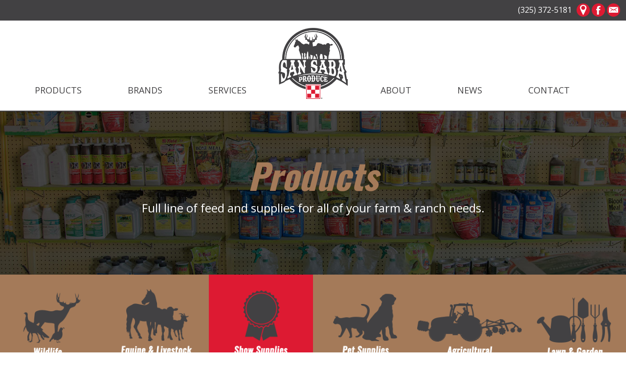

--- FILE ---
content_type: text/html; charset=UTF-8
request_url: http://sansabaproduce.com/products/show-supplies
body_size: 3844
content:
<!DOCTYPE html>
<html lang="en-US" prefix="og: http://ogp.me/ns#">
<head>
<!-- Global site tag (gtag.js) - Google Analytics -->
<script async src="https://www.googletagmanager.com/gtag/js?id=UA-4779145-17"></script>
<script>
  window.dataLayer = window.dataLayer || [];
  function gtag(){dataLayer.push(arguments);}
  gtag('js', new Date());

  gtag('config', 'UA-4779145-17');
</script>

<meta charset="UTF-8">
<meta http-equiv="X-UA-Compatible" content="IE=edge" />
<meta name="viewport" content="width=device-width, initial-scale=1">

	
		<title>Products | San Saba Produce</title>
<meta name='keywords' content='feed store, wildlife, horse, cattle, equine, livestock, pets, cats, dogs, lawn, garden, agricultural, All Seasons Feeders, Texas Hunter Products, MOJO Outdoors Decoys, Purina AntlerMax Deer Protein Feed, Purina Antler Advantage Deer Protein Feed, Purina AquaMax Fish Feed, Purina Game Bird Feed, Golden Oak Milling, Purina Horse Nutrition, Purina Cattle Nutrition, Purina Poultry, Purina Swine, Cactus Ropes, Allflex, Z Tags, Hudson Livestock Supplements &amp; Feed, Hudson Livestock Supplements Mineral Tubs, Purina Show Feed, Lindners Show Feed, Golden Oak Show Feed' />
<meta name='description' content='San Saba Produce feed store offers a full line of feed products including wildlife, equine, livestock, pet, show, agricultural, and lawn and garden products.' />
<link rel='canonical' href='https://sansabaproduce.com/products/show-supplies' />
<!-- generated by seo_lite -->
	

	<link href="https://fonts.googleapis.com/css?family=Open+Sans|Oswald:400,500,700" rel="stylesheet">
	<link rel="stylesheet" href="https://sansabaproduce.com/css/slick.css" />
	<link rel="stylesheet" href="https://sansabaproduce.com/css/styles.css" />
	</head><body>
<header>
      <div class="topbar">
    <ul class="social">
          <li><a href="https://goo.gl/maps/3TD5RAoCYmB2" target="_blank" class="toplocation"><img src="https://sansabaproduce.com/images/icon-location.png" alt="San Saba Produce Location" /></a></li>
          <li><a href="https://www.facebook.com/San-Saba-Produce-1263973673700752/" target="_blank" class="toplocation"><img src="https://sansabaproduce.com/images/icon-facebook.png" alt="San Saba Produce Facebook" /></a></li>
          <li><a href="https://sansabaproduce.com/contact" class="toplocation"><img src="https://sansabaproduce.com/images/icon-email.png" alt="San Saba Produce Email" /></a></li>
        </ul>
    <div class="phone">(325) 372-5181</div>
  </div>
      <a href="https://sansabaproduce.com/" class="logo"><img src="https://sansabaproduce.com/images/logo.png" alt="San Saba Produce" /></a> <a href="#" class="burger"><img src="https://sansabaproduce.com/images/burger.png" alt="mobile menu" /></a>
      <nav>
    <ul>
          <li><a href="https://sansabaproduce.com/products/wildlife">Products</a></li>
          <li><a href="https://sansabaproduce.com/brands">Brands</a></li>
          <li><a href="https://sansabaproduce.com/services">Services</a></li>
          <li><a href="https://sansabaproduce.com/our-story">About</a></li>
          <li><a href="https://sansabaproduce.com/news">News</a></li>
          <li><a href="https://sansabaproduce.com/contact">Contact</a></li>
        </ul>
  </nav>
    </header>

	
	<div class="header-image" style="background:#000 url(https://sansabaproduce.com/images/uploads/header-products.jpg) no-repeat center;">
		<h1>Products</h1>
		<p>Full line of feed and supplies for all of your farm & ranch needs.</p>
	</div>
	
	<div class="blocks">
		<ul>
			<li ><a href="https://sansabaproduce.com/products/wildlife"><img src="https://sansabaproduce.com/images/block-wildlife.png" alt="wildlife" /></a></li>
			<li ><a href="https://sansabaproduce.com/products/equine-livestock"><img src="https://sansabaproduce.com/images/block-equine.png" alt="Equine and Livestock" /></a></li>
			<li class="current"><a href="https://sansabaproduce.com/products/show-supplies"><img src="https://sansabaproduce.com/images/block-supplies.png" alt="Show Supplies" /></a></li>
			<li ><a href="https://sansabaproduce.com/products/pet-supplies"><img src="https://sansabaproduce.com/images/block-pet-supplies.png" alt="Pet Supplies" /></a></li>
			<li ><a href="https://sansabaproduce.com/products/agricultural"><img src="https://sansabaproduce.com/images/block-agriculture.png" alt="Agricultural" /></a></li>
			<li ><a href="https://sansabaproduce.com/products/lawn-garden"><img src="https://sansabaproduce.com/images/block-lawn.png" alt="Lawn and Garden" /></a></li>
		</ul>
	</div>
	<div class="content-left products">
		<div class="wrapper">
		<div class="crumbs">Products > Show Supplies</div>
			
			
			<div class="product-block group">
				<div class="product-image">
					<img src="https://sansabaproduce.com/images/uploads/Product_Show_Purina_Show-Chow-Beef-Cattle-Feed.png" alt="Show &amp; Grooming Supplies" />
				</div>
				<div class="product-text">
					<h2>Show &amp; Grooming Supplies</h2>
					<p>San Saba Produce is your one stop shop for all of your show supplies. We offer a full line of show feed, supplements, brushes, halters, grooming supplies, waters, feeders, and much more from these quality brands:</p>
<ul>
    <li><a href="https://www.purinamills.com/show-feed" title="Purina Show Feed" target="_blank">Purina Show Feed</a><br>
 </li>
    <li><a href="http://www.lindnerfeed.com" title="Lindner Show Feeds" target="_blank">Lindners Show Feed</a></li>
    <li><a href="http://www.goldenoakmilling.com" title="Golden Oak Show Feeds" target="_blank">Golden Oak Show Feed</a></li>
</ul>
					<!--<p><a href="" class="button" target="_blank">Learn More</a></p>-->
				</div>
			</div>
			
		</div>
	</div>
	
	
	<div class="articles">
		<div class="third" style="background: linear-gradient(rgba(0, 0, 0, 0.5), rgba(0, 0, 0, 0.5)), url(https://sansabaproduce.com/images/uploads/_thumb/picture5.jpg) no-repeat center;">
			<h3>Do Unmanned Aerial Vehicles Have a Place in Wild Pig Management?</h3>
			<p><a href="https://sansabaproduce.com/news/do-unmanned-aerial-vehicles-have-a-place-in-wild-pig-management" class="button">Read Article</a></p>
		</div>
	</div>

	<div class="articles">
		<div class="third" style="background: linear-gradient(rgba(0, 0, 0, 0.5), rgba(0, 0, 0, 0.5)), url(https://sansabaproduce.com/images/uploads/_thumb/Purina_Deer_Buck-Up-Close.png) no-repeat center;">
			<h3>Feeding Deer in the Fall and Winter Is Beneficial for Bucks, Does, and Fawns</h3>
			<p><a href="https://sansabaproduce.com/news/feeding-deer-in-the-fall-and-winter-is-beneficial-for-bucks-does-and-fawns" class="button">Read Article</a></p>
		</div>
	</div>

	<div class="articles">
		<div class="third" style="background: linear-gradient(rgba(0, 0, 0, 0.5), rgba(0, 0, 0, 0.5)), url(https://sansabaproduce.com/images/uploads/_thumb/Cattle_Exposing-Four-Cattle-Mineral-Myths_040517.jpg) no-repeat center;">
			<h3>Exposing Four Cattle Mineral Myths</h3>
			<p><a href="https://sansabaproduce.com/news/exposing-four-cattle-mineral-myths" class="button">Read Article</a></p>
		</div>
	</div>

	
	
<div class="brands-list">
      <div class="wrapper">
    <h2>Featuring These Find Brands &amp; Products</h2>
    <div class="third"> <a href="/products/wildlife"><img src="https://sansabaproduce.com/images/logo-asf.png" alt="All Season Feeders" class="brands-logo" /></a> </div>
    <div class="third"> <a href="/products/wildlife"><img src="https://sansabaproduce.com/images/logos.png" alt="Pedigree, Speer Ag" class="brands-logo" /></a> </div>
    <div class="third"> <a href="/products/wildlife"><img src="https://sansabaproduce.com/images/logo-texas-hunter.png" alt="Texas Hunter" class="brands-logo" /></a> </div>
    <div class="third clr">
          <ul>
        <li><a href="/products/wildlife"> Protein Feed</a></li>
        <li><a href="/products/wildlife">Deer Feed</a></li>
        <li><a href="/products/wildlife">Quail Feed</a></li>
        <li><a href="/products/wildlife">Turkey Feed</a></li>
        <li><a href="/products/wildlife">Fish Feed</a></li>
        <li><a href="/products/wildlife">Deer Corn</a></li>
        <li><a href="/products/wildlife">Clean Corn</a></li>
        <li><a href="/products/wildlife">Deer Blocks</a></li>
        <li><a href="/products/wildlife">Wildlife Blocks</a></li>
        <li><a href="/products/wildlife">Wildlife Supplements</a></li>
        <li><a href="/products/wildlife">Wildlife Attractants</a></li>
        <li><a href="/products/wildlife">Deer Blinds</a></li>
      </ul>
        </div>
    <div class="third">
          <ul>
        <li><a href="/products/wildlife">Hunting Blinds</a></li>
        <li><a href="/products/wildlife">Protein Feeders</a></li>
        <li><a href="/products/wildlife">Deer Feeders</a></li>
        <li><a href="/products/wildlife">Corn Feeders</a></li>
        <li><a href="/products/wildlife">Wildlife Feeders</a></li>
        <li><a href="/products/wildlife">Feeder Parts</a></li>
        <li><a href="/products/wildlife">Feeder Accessories</a></li>
        <li><a href="/products/wildlife">Feeder Batteries</a></li>
        <li><a href="/products/wildlife">Deer Attractants</a></li>
        <li><a href="/products/wildlife">Dove Decoys</a></li>
        <li><a href="/products/wildlife">Bag and bulk feed</a></li>
        <li><a href="/products/agricultural">Seed</a></li>
      </ul>
        </div>
    <div class="third">
          <ul>
        <li><a href="/products/lawn-garden">Fertilizer</a></li>
        <li><a href="/products/agricultural">Ag Chemicals</a></li>
        <li><a href="/products/lawn-garden">Lawn and Garden Supplies</a></li>
        <li><a href="/products/equine-livestock">Animal Health Supplies</a></li>
        <li><a href="/products/equine-livestock">Equine Supplies</a></li>
        <li><a href="/products/equine-livestock">Cattle Feed</a></li>
        <li><a href="/products/equine-livestock">Horse Feed</a></li>
        <li><a href="/products/equine-livestock">Poultry Feed</a></li>
        <li><a href="/products/equine-livestock">Show Feed</a></li>
        <li><a href="/products/show-supplies">Show Supplies</a></li>
        <li><a href="/products/pet-supplies">Pet Food</a></li>
        <li><a href="/products/pet-supplies">Pet Supplies</a></li>
      </ul>
        </div>
  </div>
    </div>
<div class="map">
      <iframe src="https://www.google.com/maps/embed?pb=!1m14!1m8!1m3!1d3412.9360665187824!2d-98.7188554!3d31.194786!3m2!1i1024!2i768!4f13.1!3m3!1m2!1s0x865a71a7925b1247%3A0xd6d3f564617ab9e8!2s514+E+Commerce+St%2C+San+Saba%2C+TX+76877!5e0!3m2!1sen!2sus!4v1508436295880" width="100%" height="450" frameborder="0" style="border:0" allowfullscreen></iframe>
    </div>
<div class="newsletter">
      <div class="wrapper">
    <h2>Join Our Newsletter</h2>
    <form action="https://crosstimbersmarketing.us17.list-manage.com/subscribe/post?u=c0aaed68caaed2dbe18e4dfa8&amp;id=6c506bcecc" method="post" id="mc-embedded-subscribe-form" name="mc-embedded-subscribe-form" class="validate" target="_blank" novalidate>
          <label for="email">Email Address</label>
          <input type="text" name="EMAIL" placeholder="Email Address" id="mce-EMAIL" />
          <input type="submit" value="Submit" name="subscribe" id="mc-embedded-subscribe" />
          <div style="position: absolute; left: -5000px;" aria-hidden="true"><input type="text" name="b_c0aaed68caaed2dbe18e4dfa8_6c506bcecc" tabindex="-1" value=""></div>
   
        </form>
<div id="mce-responses" class="clear">
		<div class="response" id="mce-error-response" style="display:none"></div>
		<div class="response" id="mce-success-response" style="display:none"></div>
	</div>

<script type='text/javascript' src='//s3.amazonaws.com/downloads.mailchimp.com/js/mc-validate.js'></script><script type='text/javascript'>(function($) {window.fnames = new Array(); window.ftypes = new Array();fnames[0]='EMAIL';ftypes[0]='email';fnames[1]='FNAME';ftypes[1]='text';fnames[2]='LNAME';ftypes[2]='text';fnames[3]='ADDRESS';ftypes[3]='address';fnames[4]='PHONE';ftypes[4]='phone';}(jQuery));var $mcj = jQuery.noConflict(true);</script>
<!--End mc_embed_signup-->
        
        
  </div>
    </div>
<footer>
      <nav>
    <ul>
          <li><a href="https://sansabaproduce.com/products/wildlife">Products</a></li>
          <li><a href="https://sansabaproduce.com/brands">Brands</a></li>
          <li><a href="https://sansabaproduce.com/services">Services</a></li>
          <li><a href="https://sansabaproduce.com/our-story">About</a></li>
          <li><a href="https://sansabaproduce.com/news">News</a></li>
          <li><a href="https://sansabaproduce.com/contact">Contact</a></li>
        </ul>
  </nav>
      <div class="info">
    <p>514 E. Commerce Street<br />
          San Saba, Texas, TX 76877<br />
          (325) 372-5181</p>
    <p>Hours<br />
          Mon-Fri: 7:30AM - 5:00PM<br />
          Sat: 7:30AM - 12:00PM<br />
          Sun: Closed</p>
  </div>
      <div class="links"> <a href="#"><img src="https://sansabaproduce.com/images/logo-footer.png" alt="San Saba Produce" /></a>
    <ul class="social-footer">
          <li><a href="https://goo.gl/maps/3TD5RAoCYmB2" target="_blank"><img src="https://sansabaproduce.com/images/icon-location.png" alt="San Saba Location" /></a></li>
          <li><a href="https://www.facebook.com/San-Saba-Produce-1263973673700752/" target="_blank"><img src="https://sansabaproduce.com/images/icon-facebook.png" alt="Facebook" /></a></li>
          <li><a href="https://sansabaproduce.com/contact" target="_blank"><img src="https://sansabaproduce.com/images/icon-email.png" alt="Email" /></a></li>
        </ul>
  </div>
      <div class="wrapper copyright">
    <p>Copyright &copy; <script>document.write(new Date().getFullYear())</script>. San Saba Produce. All rights reserved.</p>
  </div>
    </footer>
<script src="https://ajax.googleapis.com/ajax/libs/jquery/2.2.4/jquery.min.js"></script> 
<script src="https://sansabaproduce.com/js/slick.min.js"></script> 
<script src="https://sansabaproduce.com/js/functions.js"></script>
</body>
</html>

--- FILE ---
content_type: text/css
request_url: https://sansabaproduce.com/css/styles.css
body_size: 1949
content:
/*
font-family: 'Oswald', sans-serif;
font-family: 'Open Sans', sans-serif;
*/

body {
	margin: 0px;
	padding: 0px;
	font-family: 'Open Sans', sans-serif;
	color: #424143;
}

div, ul, li, input, textarea {
	box-sizing: border-box;
}

h1, h2, h3, h4 {
	padding: 0px;
	margin: 0px;
	font-family: 'Oswald', sans-serif;
}

h1, .our-story h2 {
	color: #424143;
	font-size: 48px;
	line-height: normal;
	margin-bottom: 20px;
}

.our-story h2 {
	font-style: italic;
}

p {
	margin: 0 0 20px;
	padding: 0px;
	font-size: 18px;
}

a {
	color: #dd1a32;
	text-decoration: none;
}

a:hover {
	color: #504237;
}

img {
	max-width: 100%;
	outline: none;
}

iframe {
	display: block;
}

.group:after, .wrapper:after, .row:after {
	visibility: hidden;
	display: block;
	content: "";
	clear: both;
	height: 0;
}

.clr {
	clear: both;
}

.wrapper {
	max-width: 1200px;
	margin: 0 auto;
}

.pad {
	padding: 20px 0;
}

.topbar {
	background: #424143;
	height: 42px;
	text-align: right;
	padding: 7px;
}

.phone {
	float: right;
	color: #fff;
	margin: 2px 5px 0 0;
}

.social {
	margin: 0 5px;
	padding: 0px;
	float: right;
}

.social li {
	margin: 0px;
	padding: 0px;
	list-style: none;
	display: inline;
}

header {
	position: relative;
	padding-bottom: 30px;
	border-bottom: 2px solid #424143;
}

header nav ul {
	margin: 130px 0 0 -45px;
	padding: 0px;
	text-align: center;
}

header nav li {
	margin: 0 45px;
	padding: 0px;
	list-style: none;
	display: inline-block;
}

header nav a {
	color: #424143;
	text-decoration: none;
	text-transform: uppercase;
	font-size: 18px;
	line-height: 24px;
}

header nav a:hover {
	color: #dd1a32;
}

header nav li:nth-child(3){
	margin-right: 135px;
}

header nav li:nth-child(4){
	margin-left: 135px;
}

.logo {
	position: absolute;
	left: 50%;
	top: 57px;
	margin-left: -71px;
	display: block;
}

.button {
	background: #dd1a32;
	color: #fff;
	text-decoration: none;
	padding: 10px 50px;
	text-align: center;
	font-size: 14px;
	margin-top: 10px;
	display: inline-block;
	text-transform: uppercase;
}

.button:hover {
	background: #a47a59;
}

.header-image {
	background-size: cover !important;
	padding: 100px 0;
	text-align: center;
}

.header-image h1 {
	color: #a47a59;
	font-size: 72px;
	font-style: italic;
	line-height: 60px;
}

.header-image p {
	color: #fff;
	font-size: 24px;
}

.carousel .item {
	background-size: cover !important;
	padding: 200px 0;
	width: 100%;
	text-align: center;
}

.carousel .item h2 {
	font-size: 72px;
	font-weight: 700;
	font-style: italic;
	color: #a47a59;
	margin: 0px;
	padding: 0px;
}

.carousel .item p {
	font-size: 22px;
	color: #fff;
}

.slick-arrow {
	background: none;
	border: none;
	position: absolute;
	top: 50%;
	z-index: 999;
	width: 42px;
	height: 117px;
	text-indent: -3000px;
	cursor: pointer;
}

.slick-prev {
	left: 2%;
	background: url(../images/arrow-left.png) no-repeat center;
}

.slick-next {
	right: 2%;
	background: url(../images/arrow-right.png) no-repeat center;
}

.crumbs {
	text-transform: uppercase;
	font-size: 14px;
}

.blocks {
	clear: both;
}

.blocks ul {
	margin: 0px;
	padding: 0px;
}

.blocks li {
	margin: 0px;
	padding: 30px 0;
	width: 16.666%;
	float: left;
	background: #a47a59;
	text-align: center;
	list-style: none;
}

.blocks img {
	max-width: 100%;
}

.blocks li a {
	display: block;
	height: 100%;
}

.blocks li:hover, .blocks li.current {
	background: #dd1a32;
}

.third, .news-block {
	width: 33.333%;
	float: left;
}

.articles .third {
	padding: 85px 0;
	text-align: center;
	background-size: cover !important;
}

.articles h3 {
	color: #fff;
	text-transform: uppercase;
	font-size: 24px;
	font-style: italic;
	font-weight: 400;
	width: 80%;
	margin: 0 auto;
}

.content {
	clear: both;
	text-align: center;
	padding: 110px 0;
}

.content p {
	max-width: 1000px;
	margin: 0 auto 30px;
}

.middle-image {
	width: 100%;
	margin: 110px 0;
	display: block;
	clear: both;
}

.brands-list {
	background: url(../images/bg-grey.jpg) no-repeat center;
	background-size: cover;
	padding: 75px 0;
	text-align: center;
	clear: both;
}

.brands-list a {
	color: #424143;
	text-decoration: none;
}

.brands-list a:hover {
	color: #dd1a32;
}


.brands-list h2 {
	font-size: 18px;
	color: #424143;
	text-transform: uppercase;
	font-family: 'Open Sans', sans-serif;
	margin-bottom: 40px;
}

.brands-list ul {
	margin: 30px 0;
	padding: 0px;
}

.brands-list li {
	margin: 0px;
	padding: 0px;
	list-style: none;
}

.brands-list .third {
	padding: 10px;
}

.newsletter {
	background: #dd1a32;
	padding: 17px 0;
	color: #fff;
	text-align: center;
}

.newsletter form {
	margin: 0 0 0 10px;
	padding: 0px;
	display: inline-block;
}

.newsletter h2 {
	text-transform: uppercase;
	font-size: 24px;
	font-weight: 400;
	display: inline-block;
	vertical-align: bottom;
}

.newsletter label {
	visibility: hidden;
	display: none;
}

.newsletter input[type="text"] {
	font-size: 18px;
	color: #aaa;
	text-transform: uppercase;
	font-family: 'Oswald', sans-serif;
	border-radius: 5px;
	padding: 5px 10px;
	border: none;
	width: 350px;
}

.newsletter input[type="submit"] {
	-webkit-appearance: none;
	background: #424143;
	font-size: 18px;
	color: #aaa;
	text-transform: uppercase;
	font-family: 'Oswald', sans-serif;
	border-radius: 5px;
	padding: 5px 15px;
	border: none;
	cursor: pointer;
	margin-left: 10px;
}

.newsletter input[type="submit"]:hover {
	color: #fff;
}

.content-left {
	text-align: left;
	padding: 90px 0;
	clear: both;
}

.news-article h1 {
	font-style: italic;
}

.news-article h2 {
	font-size: 24px;
	font-weight: bold;
	margin: -20px 0 30px;
	font-style: italic;
}

.news-image {
	float: right;
	margin: 0 0 20px 30px;
}

.news-block {
	background-size: cover !important;
	min-height: 275px;
	padding: 90px 40px;
	text-align: center;
}

.news-block h2 {
	font-size: 24px;
	font-style: italic;
	text-transform: uppercase;
	color: #fff;
	font-weight: normal;
}

.article-date {
	color: #dd1a32;
	font-size: 18px;
	margin-bottom: 20px;
}

.services-block, .brands-block, .product-block {
	padding: 40px 0;
	border-bottom: 1px solid #dd1a32;
}

.services-block h2, .brands-block h2, .product-block h2 {
	font-size: 36px;
	font-style: italic;
	margin-bottom: 20px;
}

.brands-image, .product-image {
	float: left;
	width: 22%;
	text-align: center;
}

.brands-text, .product-text {
	float: left;
	width: 78%;
}

footer {
	background: #504237;
	padding-top: 30px;
}

footer nav ul {
	margin: 0px;
	padding: 20px;
	text-align: center;
	float: left;
}

footer nav li {
	margin: 0 20px;
	padding: 0px;
	list-style: none;
	display: inline-block;
}

footer nav a {
	color: #fff;
	text-decoration: none;
	text-transform: uppercase;
	font-size: 18px;
	line-height: 24px;
}

footer nav a:hover {
	color: #dd1a32;
}

.links {
	float: right;
	width: 220px;
}

.info {
	float: right;
	width: 220px;
	padding-right: 60px;
}

.info p {
	font-size: 12px;
	color: #fff;
	text-transform: uppercase;
}

.social-footer {
	margin: 20px 0 0;
	padding: 0px;
	text-align: center;
	width: 142px;
}

.social-footer li {
	margin: 5px;
	padding: 0px;
	display: inline-block;
	list-style: none;
}

.copyright {
	clear: both;
}

.copyright p {
	color: #fff;
	margin: 0px;
	padding: 20px 0;
	text-align: center;
	font-size: 12px;
	text-transform: uppercase;
}


.row {
	clear: both;
	margin: 20px 0;
}

.row .col:nth-child(2) {
	margin-left: 5%;
	margin-right: 5%;
}

.col {
	width: 30%;
	float: left;
}

.form {
	margin: 0px;
	padding: 0px;
}

.form input[type="text"] {
	padding: 10px;
	border: 1px solid #000;
	border-radius: 5px;
	color: #aaa;
	text-transform: uppercase;
	width: 100%;
	font-size: 18px;
}

.form textarea {
	padding: 10px;
	border: 1px solid #000;
	border-radius: 5px;
	color: #c1c1c1;
	text-transform: uppercase;
	width: 100%;
	font-family: 'Open Sans', sans-serif;
	font-size: 18px;
}

.form input[type='submit'] {
	-webkit-appearance: none;
	border: none;
	background: #dd1a32;
	color: #fff;
	text-decoration: none;
	padding: 10px 50px;
	text-align: center;
	font-size: 14px;
	margin-top: 10px;
	display: inline-block;
	text-transform: uppercase;
	border-radius: 5px;
	cursor: pointer;
}

.form input[type='submit']:hover {
	background: #a47a59;
}

.burger {
	position: absolute;
	right: 30px;
	top: 60px;
	display: none;
}

@media only screen and (max-width: 1260px) {
	.wrapper {
		width: 94%;
		margin-left: 3%;
		margin-right: 3%;
	}
}

@media only screen and (max-width: 1200px) {
	header nav li {
		margin: 0 20px;
	}
	
	footer nav {
		float: none;
	}
	
	.links, .info {
		width: 50%;
		float: left;
		text-align: center;
		margin: 40px 0 0;
		padding: 0px;
	}
	
	footer nav ul {
		width: 100%;
		float: none;
	}
	
	.social-footer {
		width: auto;
	}
	
	.header-image {
		padding-left: 3%;
		padding-right: 3%;
	}
}

@media only screen and (max-width: 960px) {
	header nav ul {
		position: absolute;
		margin: 0px;
		width: 100%;
		top: 175px;
		z-index: 9999;
	}
	
	header {
		height: 145px;
	}
	
	header nav li {
		margin: 0px !important;
		width: 100%;
		display: block;
		background: #a47a59;
		border-bottom: 1px solid #fff;
		z-index: 999;
	}
	
	header nav li a {
		display: block;
		padding: 20px 0;
		color: #424143;
		font-weight: bold;
	}
	
	.logo {
		left: 20px;
		margin-left: 0px;
		width: 100px;
	}
	
	.burger {
		display: block;
	}
	
	header nav {
		display: none;
	}
	
	.carousel .item p {
		font-size: 18px;
	}
	
	.carousel .item h2 {
		font-size: 48px;
		line-height: 54px;
		margin-bottom: 30px;
	}
	
	footer nav li {
		line-height: 42px;
	}
	
	.header-image h1 {
		font-size: 42px;
		line-height: 48px;
	}
	
	.services-block h2, .brands-block h2, .product-block h2 {
		font-size: 24px;
	}
	
}

@media only screen and (max-width: 720px) {
	.blocks li {
		width: 33.333%;
	}
	
	.third, .news-block {
		width: 100%;
	}
	
	h1, .our-story h2 {
		font-size: 36px;
		line-height: 42px;
	}
	
	.news-image {
		float: none;
		margin: 0 auto 30px;
		display: block;
	}
}

@media only screen and (max-width: 600px) {
	.info, .links {
		width: 100%;
		float: none;
	}
	
	.newsletter input[type="text"] {
		width: 140px;
	}
	
	.brands-image, .product-image, .brands-text, .product-text {
		float: none;
		width: 100%;
		margin: 10px 0;
	}
	
	h1, .our-story h2 {
		font-size: 24px;
		line-height: 30px;
	}
	
	.news-article h2 {
		font-size: 16px;
		margin: -10px 0 20px;
	}
	
	.col {
		width: 100%;
		margin: 10px 0;
	}
	
	.row .col:nth-child(2) {
		margin-left: 0px;
		margin-right: 0px;
	}
	
	footer a, .phone a {
		color: #fff !important;
	}
	
	.carousel .item {
		padding: 200px 60px;
	}
	
}

--- FILE ---
content_type: text/javascript
request_url: https://sansabaproduce.com/js/functions.js
body_size: 434
content:
$(document).ready(function($) {
	$('.carousel').slick({
	  infinite: true,
	  slidesToShow: 1,
	  slidesToScroll: 1
	});
	
	$("#contact_form").submit(function(){
		$("#contact_form").fadeOut();
		$.ajax({
			method: "GET",
			url: "mail.php",
			data: $("#contact_form").serialize(),
			success: function(data)
			{
				if(data == "Thank you for contacting us. We will be in touch soon."){
					$("#contact_form").html("<strong>"+data+"</strong>");
				} else {
					alert(data);
				}
				$("#contact_form").fadeIn();
			}
		});
		return false;
	});
	
	$(".burger").click(function(){
		$("header nav").toggle();
			return false;
	});
	
	$(window).resize(function(){
        equalheight('.articles .third');
		equalheight('.news-block');
        if($(".burger").is(":hidden")){
            $("header nav").show();
        } else {
			$("header nav").hide();
		}
    });
	
	equalheight = function(container){

		var currentTallest = 0,
			 currentRowStart = 0,
			 rowDivs = new Array(),
			 $el,
			 topPosition = 0;
		 $(container).each(function() {

		   $el = $(this);
		   $($el).height('auto')
		   topPostion = $el.position().top;

		   if (currentRowStart != topPostion) {
			 for (currentDiv = 0 ; currentDiv < rowDivs.length ; currentDiv++) {
			   rowDivs[currentDiv].height(currentTallest);
			 }
			 rowDivs.length = 0; // empty the array
			 currentRowStart = topPostion;
			 currentTallest = $el.height();
			 rowDivs.push($el);
		   } else {
			 rowDivs.push($el);
			 currentTallest = (currentTallest < $el.height()) ? ($el.height()) : (currentTallest);
		  }
		   for (currentDiv = 0 ; currentDiv < rowDivs.length ; currentDiv++) {
			 rowDivs[currentDiv].height(currentTallest);
		   }
		 });
	}
	
	equalheight('.articles .third');
	equalheight('.news-block');
	
	
});